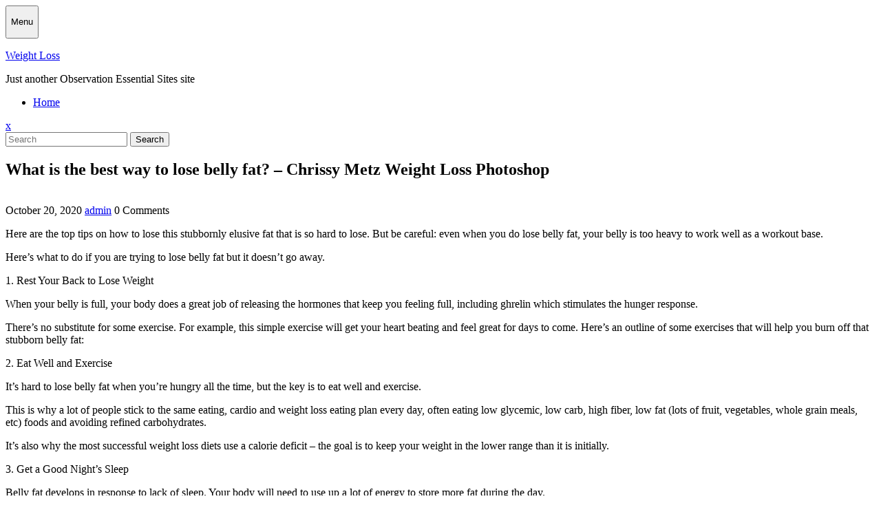

--- FILE ---
content_type: text/html
request_url: http://observationessential.fdns.uk/weight-loss/what-is-the-best-way-to-lose-belly-fat-chrissy-metz-weight-loss-photoshop/
body_size: 7302
content:
<!DOCTYPE html>
<html lang="en-US" class="no-js no-svg">
<head>
	<meta charset="UTF-8">
	<meta name="viewport" content="width=device-width, initial-scale=1">
	<title>What is the best way to lose belly fat? &#8211; Chrissy Metz Weight Loss Photoshop &#8211; Weight Loss</title>
<link rel='dns-prefetch' href='//fonts.googleapis.com' />
<link rel='dns-prefetch' href='//s.w.org' />
<link rel='dns-prefetch' href='//i0.wp.com' />
<link rel='dns-prefetch' href='//i1.wp.com' />
<link rel='dns-prefetch' href='//i2.wp.com' />
<link rel='dns-prefetch' href='//c0.wp.com' />
<link rel="alternate" type="application/rss+xml" title="Weight Loss &raquo; Feed" href="http://observationessential.fdns.uk/weight-loss/feed/" />
<link rel="alternate" type="application/rss+xml" title="Weight Loss &raquo; Comments Feed" href="http://observationessential.fdns.uk/weight-loss/comments/feed/" />
<link rel="alternate" type="application/rss+xml" title="Weight Loss &raquo; What is the best way to lose belly fat? &#8211; Chrissy Metz Weight Loss Photoshop Comments Feed" href="http://observationessential.fdns.uk/weight-loss/what-is-the-best-way-to-lose-belly-fat-chrissy-metz-weight-loss-photoshop/feed/" />
		<script type="text/javascript">
			window._wpemojiSettings = {"baseUrl":"https:\/\/s.w.org\/images\/core\/emoji\/12.0.0-1\/72x72\/","ext":".png","svgUrl":"https:\/\/s.w.org\/images\/core\/emoji\/12.0.0-1\/svg\/","svgExt":".svg","source":{"concatemoji":"http:\/\/observationessential.fdns.uk\/weight-loss\/wp-includes\/js\/wp-emoji-release.min.js?ver=5.4.2"}};
			/*! This file is auto-generated */
			!function(e,a,t){var r,n,o,i,p=a.createElement("canvas"),s=p.getContext&&p.getContext("2d");function c(e,t){var a=String.fromCharCode;s.clearRect(0,0,p.width,p.height),s.fillText(a.apply(this,e),0,0);var r=p.toDataURL();return s.clearRect(0,0,p.width,p.height),s.fillText(a.apply(this,t),0,0),r===p.toDataURL()}function l(e){if(!s||!s.fillText)return!1;switch(s.textBaseline="top",s.font="600 32px Arial",e){case"flag":return!c([127987,65039,8205,9895,65039],[127987,65039,8203,9895,65039])&&(!c([55356,56826,55356,56819],[55356,56826,8203,55356,56819])&&!c([55356,57332,56128,56423,56128,56418,56128,56421,56128,56430,56128,56423,56128,56447],[55356,57332,8203,56128,56423,8203,56128,56418,8203,56128,56421,8203,56128,56430,8203,56128,56423,8203,56128,56447]));case"emoji":return!c([55357,56424,55356,57342,8205,55358,56605,8205,55357,56424,55356,57340],[55357,56424,55356,57342,8203,55358,56605,8203,55357,56424,55356,57340])}return!1}function d(e){var t=a.createElement("script");t.src=e,t.defer=t.type="text/javascript",a.getElementsByTagName("head")[0].appendChild(t)}for(i=Array("flag","emoji"),t.supports={everything:!0,everythingExceptFlag:!0},o=0;o<i.length;o++)t.supports[i[o]]=l(i[o]),t.supports.everything=t.supports.everything&&t.supports[i[o]],"flag"!==i[o]&&(t.supports.everythingExceptFlag=t.supports.everythingExceptFlag&&t.supports[i[o]]);t.supports.everythingExceptFlag=t.supports.everythingExceptFlag&&!t.supports.flag,t.DOMReady=!1,t.readyCallback=function(){t.DOMReady=!0},t.supports.everything||(n=function(){t.readyCallback()},a.addEventListener?(a.addEventListener("DOMContentLoaded",n,!1),e.addEventListener("load",n,!1)):(e.attachEvent("onload",n),a.attachEvent("onreadystatechange",function(){"complete"===a.readyState&&t.readyCallback()})),(r=t.source||{}).concatemoji?d(r.concatemoji):r.wpemoji&&r.twemoji&&(d(r.twemoji),d(r.wpemoji)))}(window,document,window._wpemojiSettings);
		</script>
		<style type="text/css">
img.wp-smiley,
img.emoji {
	display: inline !important;
	border: none !important;
	box-shadow: none !important;
	height: 1em !important;
	width: 1em !important;
	margin: 0 .07em !important;
	vertical-align: -0.1em !important;
	background: none !important;
	padding: 0 !important;
}
</style>
	<link rel='stylesheet' id='wp-block-library-css'  href='https://c0.wp.com/c/5.4.2/wp-includes/css/dist/block-library/style.min.css' type='text/css' media='all' />
<style id='wp-block-library-inline-css' type='text/css'>
.has-text-align-justify{text-align:justify;}
</style>
<link rel='stylesheet' id='rt-tpg-css'  href='http://observationessential.fdns.uk/weight-loss/wp-content/plugins/the-post-grid/assets/css/thepostgrid.css?ver=2.3.3' type='text/css' media='all' />
<link rel='stylesheet' id='medical-care-fonts-css'  href='//fonts.googleapis.com/css?family=Roboto%3A100%2C100i%2C300%2C300i%2C400%2C400i%2C500%2C500i%2C700%2C700i%2C900%2C900i%7CPoppins%3A100%2C100i%2C200%2C200i%2C300%2C300i%2C400%2C400i%2C500%2C500i%2C600%2C600i%2C700%2C700i%2C800%2C800i%2C900%2C900i' type='text/css' media='all' />
<link rel='stylesheet' id='bootstrap-css'  href='http://observationessential.fdns.uk/weight-loss/wp-content/themes/medical-care/assets/css/bootstrap.css?ver=5.4.2' type='text/css' media='all' />
<link rel='stylesheet' id='medical-care-style-css'  href='http://observationessential.fdns.uk/weight-loss/wp-content/themes/medical-care/style.css?ver=5.4.2' type='text/css' media='all' />
<link rel='stylesheet' id='font-awesome-css'  href='http://observationessential.fdns.uk/weight-loss/wp-content/themes/medical-care/assets/css/fontawesome-all.css?ver=5.4.2' type='text/css' media='all' />
<link rel='stylesheet' id='jetpack_css-css'  href='https://c0.wp.com/p/jetpack/8.8/css/jetpack.css' type='text/css' media='all' />
<script type='text/javascript' src='https://c0.wp.com/c/5.4.2/wp-includes/js/jquery/jquery.js'></script>
<script type='text/javascript' src='https://c0.wp.com/c/5.4.2/wp-includes/js/jquery/jquery-migrate.min.js'></script>
<script type='text/javascript' src='http://observationessential.fdns.uk/weight-loss/wp-content/themes/medical-care/assets/js/medical-care-custom.js?ver=1'></script>
<script type='text/javascript' src='http://observationessential.fdns.uk/weight-loss/wp-content/themes/medical-care/assets/js/navigation-focus.js?ver=1'></script>
<script type='text/javascript' src='http://observationessential.fdns.uk/weight-loss/wp-content/themes/medical-care/assets/js/jquery.superfish.js?ver=1'></script>
<script type='text/javascript' src='http://observationessential.fdns.uk/weight-loss/wp-content/themes/medical-care/assets/js/bootstrap.js?ver=1'></script>
<link rel='https://api.w.org/' href='http://observationessential.fdns.uk/weight-loss/wp-json/' />
<link rel="EditURI" type="application/rsd+xml" title="RSD" href="http://observationessential.fdns.uk/weight-loss/xmlrpc.php?rsd" />
<link rel="wlwmanifest" type="application/wlwmanifest+xml" href="http://observationessential.fdns.uk/weight-loss/wp-includes/wlwmanifest.xml" /> 
<link rel='prev' title='How many calories do you burn in a day without exercise? &#8211; Weight Loss Motivation Before And After Pictures' href='http://observationessential.fdns.uk/weight-loss/how-many-calories-do-you-burn-in-a-day-without-exercise-weight-loss-motivation-before-and-after-pictures/' />
<link rel='next' title='How can I have a flat tummy? &#8211; List Of Good Foods To Eat For Weight Loss' href='http://observationessential.fdns.uk/weight-loss/how-can-i-have-a-flat-tummy-list-of-good-foods-to-eat-for-weight-loss/' />
<meta name="generator" content="WordPress 5.4.2" />
<link rel="canonical" href="http://observationessential.fdns.uk/weight-loss/what-is-the-best-way-to-lose-belly-fat-chrissy-metz-weight-loss-photoshop/" />
<link rel='shortlink' href='http://observationessential.fdns.uk/weight-loss/?p=208' />
<link rel="alternate" type="application/json+oembed" href="http://observationessential.fdns.uk/weight-loss/wp-json/oembed/1.0/embed?url=http%3A%2F%2Fobservationessential.fdns.uk%2Fweight-loss%2Fwhat-is-the-best-way-to-lose-belly-fat-chrissy-metz-weight-loss-photoshop%2F" />
<link rel="alternate" type="text/xml+oembed" href="http://observationessential.fdns.uk/weight-loss/wp-json/oembed/1.0/embed?url=http%3A%2F%2Fobservationessential.fdns.uk%2Fweight-loss%2Fwhat-is-the-best-way-to-lose-belly-fat-chrissy-metz-weight-loss-photoshop%2F&#038;format=xml" />
<style type='text/css'>img#wpstats{display:none}</style>			<style type="text/css">
				/* If html does not have either class, do not show lazy loaded images. */
				html:not( .jetpack-lazy-images-js-enabled ):not( .js ) .jetpack-lazy-image {
					display: none;
				}
			</style>
			<script>
				document.documentElement.classList.add(
					'jetpack-lazy-images-js-enabled'
				);
			</script>
		</head>

<body class="post-template-default single single-post postid-208 single-format-standard has-sidebar">

	<a class="skip-link screen-reader-text" href="#content">Skip to content</a>

	<div class="toggle-menu gb_menu">
		<button onclick="medical_care_gb_Menu_open()" class="gb_toggle"><i class="fas fa-ellipsis-h"></i><p>Menu</p><span class="screen-reader-text">Menu</span></button>
	</div>
	
	<div id="page" class="site">
		<div id="header">
			<div class="wrap_figure">
				<div class="container">
					<div class="row">
						<div class="col-lg-3 col-md-3">
							<div class="logo">
						        				              						                					                  					                      		<p class="site-title"><a href="http://observationessential.fdns.uk/weight-loss/" rel="home">Weight Loss</a></p>
				                  							                					                				                  	<p class="site-description">
				                    	Just another Observation Essential Sites site				                  	</p>
				              							    </div>
						</div>
						<div class="col-lg-9 col-md-9">
						   	<div class="row contact_info">
						   		<div class="col-lg-5 col-md-5">
						   			<div class="row">
						   										   			</div>
						   		</div>
						   		<div class="col-lg-3 col-md-3">
						   			<div class="row">
						   										   			</div>
						   		</div>
						   		<div class="col-lg-4 col-md-4">
						   			<div class="row">
						   										   		</div>
						   	</div>
						</div>
					</div>
				</div>
			</div>
			<div class="menu_box">
				<div class="container">
					<div class="row">
						<div class="col-lg-9 col-md-9">
							
<div id="gb_responsive" class="nav side_gb_nav">
	<nav id="top_gb_menu" class="gb_nav_menu" role="navigation" aria-label="Primary Menu">
		<div class="gb_navigation clearfix"><ul id="menu-menu" class="clearfix mobile_nav"><li id="menu-item-5" class="home menu-item menu-item-type-custom menu-item-object-custom menu-item-5"><a href="http://observationessential.fdns.uk/">Home</a></li>
</ul></div>		<a href="javascript:void(0)" class="closebtn gb_menu" onclick="medical_care_gb_Menu_close()">x<span class="screen-reader-text">Close Menu</span></a>
	</nav>
</div>						</div>
						<div class="col-lg-3 col-md-3">
							<div class="search-box">
								

<form role="search" method="get" class="search-form" action="http://observationessential.fdns.uk/weight-loss/">
	<input type="search" class="search-field" placeholder="Search" value="" name="s" />
	<button type="submit" class="search-submit">Search</button>
</form>							</div>
						</div>
					</div>
				</div>
			</div>
		</div>
<main id="content">
	<div class="container">
		<div class="content-area entry-content">
			<div id="main" class="site-main" role="main">
		       	<div class="row m-0">
		    		<div class="content_area col-lg-8 col-md-8">
				    	<section id="post_section">
							
<div id="single-post-section" class="single-post-page entry-content">
	<div id="post-208" class="post-208 post type-post status-publish format-standard has-post-thumbnail hentry category-uncategorized">
		<div class="postbox smallpostimage">
		        <div class="padd-box">
		        	<h2>What is the best way to lose belly fat? &#8211; Chrissy Metz Weight Loss Photoshop</h2>
	            	<img width="240" height="159" src="http://observationessential.fdns.uk/weight-loss/wp-content/uploads/sites/11/2020/10/pears.jpg" class="attachment-post-thumbnail size-post-thumbnail wp-post-image jetpack-lazy-image" alt="" data-lazy-src="http://observationessential.fdns.uk/weight-loss/wp-content/uploads/sites/11/2020/10/pears.jpg?is-pending-load=1" srcset="[data-uri]" />		            <div class="overlay">
	            		<div class="date-box">
		        			<span><i class="far fa-calendar-alt"></i>October 20, 2020</span>
		        			<span class="entry-author"><i class="far fa-user"></i><a href="http://observationessential.fdns.uk/weight-loss/author/admin/">admin</a></span>
		      				<span class="entry-comments"><i class="fas fa-comments"></i> 0 Comments</span>
		    			</div>
	            	</div>
		            <p><p>Here are the top tips on how to lose this stubbornly elusive fat that is so hard to lose. But be careful: even when you do lose belly fat, your belly is too heavy to work well as a workout base.</p>
<p>Here&#8217;s what to do if you are trying to lose belly fat but it doesn&#8217;t go away.</p>
<p>1. Rest Your Back to Lose Weight</p>
<p>When your belly is full, your body does a great job of releasing the hormones that keep you feeling full, including ghrelin which stimulates the hunger response.</p>
<p>There&#8217;s no substitute for some exercise. For example, this simple exercise will get your heart beating and feel great for days to come. Here&#8217;s an outline of some exercises that will help you burn off that stubborn belly fat:</p>
<p>2. Eat Well and Exercise</p>
<p>It&#8217;s hard to lose belly fat when you&#8217;re hungry all the time, but the key is to eat well and exercise.</p>
<p>This is why a lot of people stick to the same eating, cardio and weight loss eating plan every day, often eating low glycemic, low carb, high fiber, low fat (lots of fruit, vegetables, whole grain meals, etc) foods and avoiding refined carbohydrates.</p>
<p>It&#8217;s also why the most successful weight loss diets use a calorie deficit – the goal is to keep your weight in the lower range than it is initially.</p>
<p>3. Get a Good Night&#8217;s Sleep</p>
<p>Belly fat develops in response to lack of sleep. Your body will need to use up a lot of energy to store more fat during the day.</p>
<p>To get an accurate estimate of how much sleep might improve the results of a weight loss diet, do a simple sleep experiment with one of these four methods:</p>
<p>A) Sleep before and after workouts. B) Start the workout and get as much sleep as possible. C) Sleep before breakfast (or skip breakfast, not sure why it matters anymore). D) Sleep throughout the day.</p>
<p>Each diet will give you a very different feeling in your body. I recommend skipping breakfast and going to bed before 6:30 or after 7 p.m. However, you might want to do one of the first two to increase your sleep. If you&#8217;re really ambitious, you might want to put off your workout until about 1:30 a.m. and wake up a few hours later <a href="http://www.express.co.uk/search/(or/">(or</a> even the next day!) to increase your sleeping time…but this is up to you.</p>
<p>To keep</p>
<p>10 best weight loss programs, best rated medical weight loss programs, tri valley medical weight loss murrieta, quick weight loss pills gnc, over the counter weight loss pill similar to phentermine</p>
</p>
		        </div>
	      	<div class="clearfix"></div> 
	  	</div>
	</div>
</div>
	<nav class="navigation post-navigation" role="navigation" aria-label="Posts">
		<h2 class="screen-reader-text">Post navigation</h2>
		<div class="nav-links"><div class="nav-previous"><a href="http://observationessential.fdns.uk/weight-loss/how-many-calories-do-you-burn-in-a-day-without-exercise-weight-loss-motivation-before-and-after-pictures/" rel="prev"><span class="screen-reader-text">Previous Post</span><span aria-hidden="true" class="nav-subtitle">Previous</span></a></div><div class="nav-next"><a href="http://observationessential.fdns.uk/weight-loss/how-can-i-have-a-flat-tummy-list-of-good-foods-to-eat-for-weight-loss/" rel="next"><span class="screen-reader-text">Next Post</span><span aria-hidden="true" class="nav-subtitle">Next</span> </a></div></div>
	</nav>						</section>
					</div>
					<div id="sidebar" class="col-lg-4 col-md-4"><section id="search-2" class="widget widget_search">

<form role="search" method="get" class="search-form" action="http://observationessential.fdns.uk/weight-loss/">
	<input type="search" class="search-field" placeholder="Search" value="" name="s" />
	<button type="submit" class="search-submit">Search</button>
</form></section>		<section id="recent-posts-2" class="widget widget_recent_entries">		<div class="widget_container"><h3 class="widget-title">Recent Posts</h3></div>		<ul>
											<li>
					<a href="http://observationessential.fdns.uk/weight-loss/what-is-the-egg-diet-types-of-bariatric-surgery-uk/">What is the egg diet? &#8211; Types Of Bariatric Surgery Uk</a>
									</li>
											<li>
					<a href="http://observationessential.fdns.uk/weight-loss/how-many-calories-do-you-burn-in-a-day-without-exercise-adele-weight-loss-2019/">How many calories do you burn in a day without exercise? &#8211; Adele Weight Loss 2019</a>
									</li>
											<li>
					<a href="http://observationessential.fdns.uk/weight-loss/how-can-i-lose-weight-in-3-days-weight-percentage-loss-calculator-for-baby/">How can I lose weight in 3 days? &#8211; Weight Percentage Loss Calculator For Baby</a>
									</li>
											<li>
					<a href="http://observationessential.fdns.uk/weight-loss/can-iron-pills-make-you-lose-weight-best-dog-food-for-weight-loss-by-vets/">Can iron pills make you lose weight? &#8211; Best Dog Food For Weight Loss By Vets</a>
									</li>
											<li>
					<a href="http://observationessential.fdns.uk/weight-loss/how-can-i-boost-up-my-metabolism-weight-loss-shakes-gnc/">How can I boost up my metabolism? &#8211; Weight Loss Shakes Gnc</a>
									</li>
					</ul>
		</section><section id="archives-2" class="widget widget_archive"><div class="widget_container"><h3 class="widget-title">Archives</h3></div>		<ul>
				<li><a href='http://observationessential.fdns.uk/weight-loss/2020/11/'>November 2020</a></li>
	<li><a href='http://observationessential.fdns.uk/weight-loss/2020/10/'>October 2020</a></li>
	<li><a href='http://observationessential.fdns.uk/weight-loss/2020/09/'>September 2020</a></li>
	<li><a href='http://observationessential.fdns.uk/weight-loss/2020/08/'>August 2020</a></li>
		</ul>
			</section><section id="blogs-2" class="widget widget_categories"><div class="widget_container"><h3 class="widget-title">Categories</h3></div>		<ul>
							<li class="cat-item cat-item-1"><a href="/">Observation Essential</a></li>
								<li class="cat-item cat-item-2"><a href="/learn-piano/">Learn Piano</a></li>
								<li class="cat-item cat-item-3"><a href="/belly-dancing/">Belly Dancing</a></li>
								<li class="cat-item cat-item-4"><a href="/spray-paint-art/">Spray Paint Art</a></li>
								<li class="cat-item cat-item-5"><a href="/learn-rap/">Learn Rap</a></li>
								<li class="cat-item cat-item-6"><a href="/learn-guitar/">Learn Guitar</a></li>
								<li class="cat-item cat-item-7"><a href="/social-dance/">Social Dance</a></li>
								<li class="cat-item cat-item-8"><a href="/learn-singing/">Learn Singing</a></li>
								<li class="cat-item cat-item-9"><a href="/learn-ukulele/">Learn Ukulele</a></li>
								<li class="cat-item cat-item-10"><a href="/flapper-dress/">Flapper Dress</a></li>
								<li class="cat-item cat-item-11"><a href="/weight-loss/">Weight Loss</a></li>
						</ul>
			</section></div>
				</div>			
			</div>
		</div>
	</div>
</main>

	<footer id="colophon" class="site-footer" role="contentinfo">
		<div class="copyright">
			<div class="container footer-content">
				
<aside class="widget-area" role="complementary">
	<div class="row">
		<div class="widget-column footer-widget-1 col-lg-3 col-md-3">
					</div>
		<div class="widget-column footer-widget-2 col-lg-3 col-md-3">
					</div>	
		<div class="widget-column footer-widget-3 col-lg-3 col-md-3">
					</div>
		<div class="widget-column footer-widget-4 col-lg-3 col-md-3">
					</div>
	</div>
</aside>			
			</div>
		</div>
		<div class="site-info">
	<p>Medical Care WordPress Theme</p>
</div>
 
	</footer>
<script type='text/javascript' src='https://c0.wp.com/p/jetpack/8.8/_inc/build/photon/photon.min.js'></script>
<script type='text/javascript' src='https://c0.wp.com/p/jetpack/8.8/_inc/build/lazy-images/js/lazy-images.min.js'></script>
<script type='text/javascript' src='https://c0.wp.com/c/5.4.2/wp-includes/js/wp-embed.min.js'></script>
<script type='text/javascript' src='https://stats.wp.com/e-202048.js' async='async' defer='defer'></script>
<script type='text/javascript'>
	_stq = window._stq || [];
	_stq.push([ 'view', {v:'ext',j:'1:8.8',blog:'181352197',post:'208',tz:'0',srv:'observationessential.fdns.uk'} ]);
	_stq.push([ 'clickTrackerInit', '181352197', '208' ]);
</script>
<!-- Default Statcounter code for
Observationessential.fdns.uk
http://observationessential.fdns.uk/ -->
<script type="text/javascript">
var sc_project=12373993; 
var sc_invisible=1; 
var sc_security="c961a598"; 
var sc_https=1; 
</script>
<script type="text/javascript"
src="https://www.statcounter.com/counter/counter.js"
async></script>
<noscript><div class="statcounter"><a title="web statistics"
href="https://statcounter.com/" target="_blank"><img
class="statcounter"
src="https://c.statcounter.com/12373993/0/c961a598/1/"
alt="web statistics"></a></div></noscript>
<!-- End of Statcounter Code -->
</body>
</html>
<!-- Performance optimized by Redis Object Cache. Learn more: https://wprediscache.com -->

<!-- Dynamic page generated in 1.995 seconds. -->
<!-- Cached page generated by WP-Super-Cache on 2020-11-27 18:44:33 -->

<!-- super cache -->